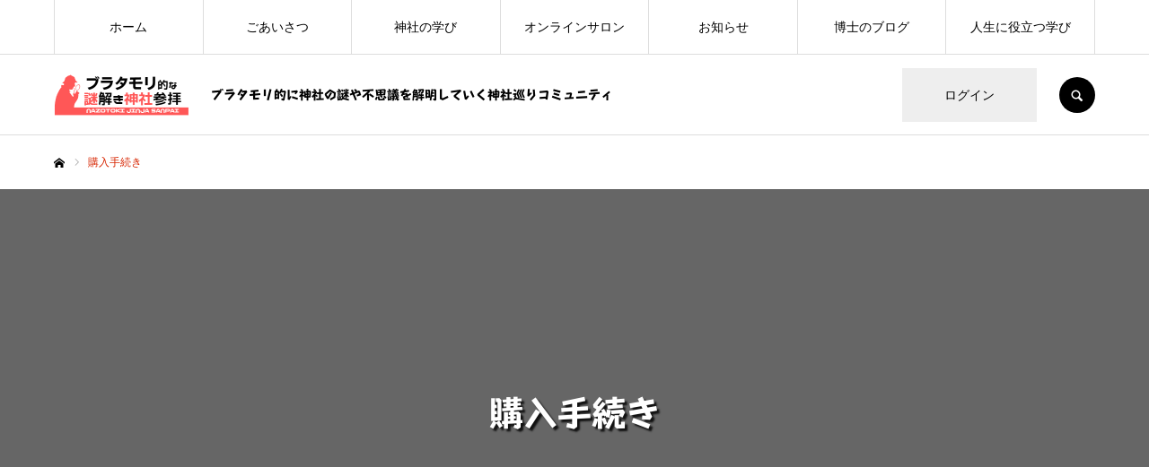

--- FILE ---
content_type: text/html; charset=UTF-8
request_url: https://darkness-jinja-tours.gravestone7788.com/%E8%B3%BC%E5%85%A5%E6%89%8B%E7%B6%9A%E3%81%8D/
body_size: 20191
content:
<!DOCTYPE html>
<html class="pc" dir="ltr" lang="ja" prefix="og: https://ogp.me/ns#">
<head>
<meta charset="UTF-8">
<!--[if IE]><meta http-equiv="X-UA-Compatible" content="IE=edge"><![endif]-->
<meta name="viewport" content="width=device-width">
<meta name="format-detection" content="telephone=no">

<meta name="description" content="ブラタモリ的に神社の謎や不思議を解明していく神社巡りコミュニティ">
<link rel="pingback" href="https://darkness-jinja-tours.gravestone7788.com/xmlrpc.php">
<link rel="shortcut icon" href="https://darkness-jinja-tours.gravestone7788.com/wp-content/uploads/2021/04/fabicon.png">


		<!-- All in One SEO 4.5.3.1 - aioseo.com -->
		<title>購入手続き | ブラタモリ的な謎解き神社参拝</title>
		<meta name="robots" content="max-image-preview:large" />
		<link rel="canonical" href="https://darkness-jinja-tours.gravestone7788.com/%e8%b3%bc%e5%85%a5%e6%89%8b%e7%b6%9a%e3%81%8d/" />
		<meta name="generator" content="All in One SEO (AIOSEO) 4.5.3.1" />
		<meta property="og:locale" content="ja_JP" />
		<meta property="og:site_name" content="ブラタモリ的な謎解き神社参拝 | ブラタモリ的に神社の謎や不思議を解明していく神社巡りコミュニティ" />
		<meta property="og:type" content="article" />
		<meta property="og:title" content="購入手続き | ブラタモリ的な謎解き神社参拝" />
		<meta property="og:url" content="https://darkness-jinja-tours.gravestone7788.com/%e8%b3%bc%e5%85%a5%e6%89%8b%e7%b6%9a%e3%81%8d/" />
		<meta property="article:published_time" content="2022-06-26T12:38:44+00:00" />
		<meta property="article:modified_time" content="2022-06-26T12:38:44+00:00" />
		<meta name="twitter:card" content="summary" />
		<meta name="twitter:title" content="購入手続き | ブラタモリ的な謎解き神社参拝" />
		<script type="application/ld+json" class="aioseo-schema">
			{"@context":"https:\/\/schema.org","@graph":[{"@type":"BreadcrumbList","@id":"https:\/\/darkness-jinja-tours.gravestone7788.com\/%e8%b3%bc%e5%85%a5%e6%89%8b%e7%b6%9a%e3%81%8d\/#breadcrumblist","itemListElement":[{"@type":"ListItem","@id":"https:\/\/darkness-jinja-tours.gravestone7788.com\/#listItem","position":1,"name":"\u5bb6","item":"https:\/\/darkness-jinja-tours.gravestone7788.com\/","nextItem":"https:\/\/darkness-jinja-tours.gravestone7788.com\/%e8%b3%bc%e5%85%a5%e6%89%8b%e7%b6%9a%e3%81%8d\/#listItem"},{"@type":"ListItem","@id":"https:\/\/darkness-jinja-tours.gravestone7788.com\/%e8%b3%bc%e5%85%a5%e6%89%8b%e7%b6%9a%e3%81%8d\/#listItem","position":2,"name":"\u8cfc\u5165\u624b\u7d9a\u304d","previousItem":"https:\/\/darkness-jinja-tours.gravestone7788.com\/#listItem"}]},{"@type":"Organization","@id":"https:\/\/darkness-jinja-tours.gravestone7788.com\/#organization","name":"\u30d6\u30e9\u30bf\u30e2\u30ea\u7684\u306a\u8b0e\u89e3\u304d\u795e\u793e\u53c2\u62dd","url":"https:\/\/darkness-jinja-tours.gravestone7788.com\/"},{"@type":"WebPage","@id":"https:\/\/darkness-jinja-tours.gravestone7788.com\/%e8%b3%bc%e5%85%a5%e6%89%8b%e7%b6%9a%e3%81%8d\/#webpage","url":"https:\/\/darkness-jinja-tours.gravestone7788.com\/%e8%b3%bc%e5%85%a5%e6%89%8b%e7%b6%9a%e3%81%8d\/","name":"\u8cfc\u5165\u624b\u7d9a\u304d | \u30d6\u30e9\u30bf\u30e2\u30ea\u7684\u306a\u8b0e\u89e3\u304d\u795e\u793e\u53c2\u62dd","inLanguage":"ja","isPartOf":{"@id":"https:\/\/darkness-jinja-tours.gravestone7788.com\/#website"},"breadcrumb":{"@id":"https:\/\/darkness-jinja-tours.gravestone7788.com\/%e8%b3%bc%e5%85%a5%e6%89%8b%e7%b6%9a%e3%81%8d\/#breadcrumblist"},"datePublished":"2022-06-26T21:38:44+09:00","dateModified":"2022-06-26T21:38:44+09:00"},{"@type":"WebSite","@id":"https:\/\/darkness-jinja-tours.gravestone7788.com\/#website","url":"https:\/\/darkness-jinja-tours.gravestone7788.com\/","name":"\u30d6\u30e9\u30bf\u30e2\u30ea\u7684\u306a\u8b0e\u89e3\u304d\u795e\u793e\u53c2\u62dd","description":"\u30d6\u30e9\u30bf\u30e2\u30ea\u7684\u306b\u795e\u793e\u306e\u8b0e\u3084\u4e0d\u601d\u8b70\u3092\u89e3\u660e\u3057\u3066\u3044\u304f\u795e\u793e\u5de1\u308a\u30b3\u30df\u30e5\u30cb\u30c6\u30a3","inLanguage":"ja","publisher":{"@id":"https:\/\/darkness-jinja-tours.gravestone7788.com\/#organization"}}]}
		</script>
		<!-- All in One SEO -->

<link rel='dns-prefetch' href='//webfonts.xserver.jp' />
<link rel='dns-prefetch' href='//www.google.com' />
<link rel='dns-prefetch' href='//stats.wp.com' />
<link rel='dns-prefetch' href='//c0.wp.com' />
<link rel='dns-prefetch' href='//widgets.wp.com' />
<link rel='dns-prefetch' href='//s0.wp.com' />
<link rel='dns-prefetch' href='//0.gravatar.com' />
<link rel='dns-prefetch' href='//1.gravatar.com' />
<link rel='dns-prefetch' href='//2.gravatar.com' />
<link rel="alternate" type="application/rss+xml" title="ブラタモリ的な謎解き神社参拝 &raquo; フィード" href="https://darkness-jinja-tours.gravestone7788.com/feed/" />
<link rel="alternate" type="application/rss+xml" title="ブラタモリ的な謎解き神社参拝 &raquo; コメントフィード" href="https://darkness-jinja-tours.gravestone7788.com/comments/feed/" />
<meta name="description" content="" /><script type="text/javascript">
window._wpemojiSettings = {"baseUrl":"https:\/\/s.w.org\/images\/core\/emoji\/14.0.0\/72x72\/","ext":".png","svgUrl":"https:\/\/s.w.org\/images\/core\/emoji\/14.0.0\/svg\/","svgExt":".svg","source":{"concatemoji":"https:\/\/darkness-jinja-tours.gravestone7788.com\/wp-includes\/js\/wp-emoji-release.min.js?ver=6.2.8"}};
/*! This file is auto-generated */
!function(e,a,t){var n,r,o,i=a.createElement("canvas"),p=i.getContext&&i.getContext("2d");function s(e,t){p.clearRect(0,0,i.width,i.height),p.fillText(e,0,0);e=i.toDataURL();return p.clearRect(0,0,i.width,i.height),p.fillText(t,0,0),e===i.toDataURL()}function c(e){var t=a.createElement("script");t.src=e,t.defer=t.type="text/javascript",a.getElementsByTagName("head")[0].appendChild(t)}for(o=Array("flag","emoji"),t.supports={everything:!0,everythingExceptFlag:!0},r=0;r<o.length;r++)t.supports[o[r]]=function(e){if(p&&p.fillText)switch(p.textBaseline="top",p.font="600 32px Arial",e){case"flag":return s("\ud83c\udff3\ufe0f\u200d\u26a7\ufe0f","\ud83c\udff3\ufe0f\u200b\u26a7\ufe0f")?!1:!s("\ud83c\uddfa\ud83c\uddf3","\ud83c\uddfa\u200b\ud83c\uddf3")&&!s("\ud83c\udff4\udb40\udc67\udb40\udc62\udb40\udc65\udb40\udc6e\udb40\udc67\udb40\udc7f","\ud83c\udff4\u200b\udb40\udc67\u200b\udb40\udc62\u200b\udb40\udc65\u200b\udb40\udc6e\u200b\udb40\udc67\u200b\udb40\udc7f");case"emoji":return!s("\ud83e\udef1\ud83c\udffb\u200d\ud83e\udef2\ud83c\udfff","\ud83e\udef1\ud83c\udffb\u200b\ud83e\udef2\ud83c\udfff")}return!1}(o[r]),t.supports.everything=t.supports.everything&&t.supports[o[r]],"flag"!==o[r]&&(t.supports.everythingExceptFlag=t.supports.everythingExceptFlag&&t.supports[o[r]]);t.supports.everythingExceptFlag=t.supports.everythingExceptFlag&&!t.supports.flag,t.DOMReady=!1,t.readyCallback=function(){t.DOMReady=!0},t.supports.everything||(n=function(){t.readyCallback()},a.addEventListener?(a.addEventListener("DOMContentLoaded",n,!1),e.addEventListener("load",n,!1)):(e.attachEvent("onload",n),a.attachEvent("onreadystatechange",function(){"complete"===a.readyState&&t.readyCallback()})),(e=t.source||{}).concatemoji?c(e.concatemoji):e.wpemoji&&e.twemoji&&(c(e.twemoji),c(e.wpemoji)))}(window,document,window._wpemojiSettings);
</script>
<style type="text/css">
img.wp-smiley,
img.emoji {
	display: inline !important;
	border: none !important;
	box-shadow: none !important;
	height: 1em !important;
	width: 1em !important;
	margin: 0 0.07em !important;
	vertical-align: -0.1em !important;
	background: none !important;
	padding: 0 !important;
}
</style>
	<link rel='stylesheet' id='style-css' href='https://darkness-jinja-tours.gravestone7788.com/wp-content/themes/every_tcd075/style.css?ver=2.6' type='text/css' media='all' />
<link rel='stylesheet' id='vkExUnit_common_style-css' href='https://darkness-jinja-tours.gravestone7788.com/wp-content/plugins/vk-all-in-one-expansion-unit/assets/css/vkExUnit_style.css?ver=9.94.1.1' type='text/css' media='all' />
<style id='vkExUnit_common_style-inline-css' type='text/css'>
.veu_promotion-alert__content--text { border: 1px solid rgba(0,0,0,0.125); padding: 0.5em 1em; border-radius: var(--vk-size-radius); margin-bottom: var(--vk-margin-block-bottom); font-size: 0.875rem; } /* Alert Content部分に段落タグを入れた場合に最後の段落の余白を0にする */ .veu_promotion-alert__content--text p:last-of-type{ margin-bottom:0; margin-top: 0; }
:root {--ver_page_top_button_url:url(https://darkness-jinja-tours.gravestone7788.com/wp-content/plugins/vk-all-in-one-expansion-unit/assets/images/to-top-btn-icon.svg);}@font-face {font-weight: normal;font-style: normal;font-family: "vk_sns";src: url("https://darkness-jinja-tours.gravestone7788.com/wp-content/plugins/vk-all-in-one-expansion-unit/inc/sns/icons/fonts/vk_sns.eot?-bq20cj");src: url("https://darkness-jinja-tours.gravestone7788.com/wp-content/plugins/vk-all-in-one-expansion-unit/inc/sns/icons/fonts/vk_sns.eot?#iefix-bq20cj") format("embedded-opentype"),url("https://darkness-jinja-tours.gravestone7788.com/wp-content/plugins/vk-all-in-one-expansion-unit/inc/sns/icons/fonts/vk_sns.woff?-bq20cj") format("woff"),url("https://darkness-jinja-tours.gravestone7788.com/wp-content/plugins/vk-all-in-one-expansion-unit/inc/sns/icons/fonts/vk_sns.ttf?-bq20cj") format("truetype"),url("https://darkness-jinja-tours.gravestone7788.com/wp-content/plugins/vk-all-in-one-expansion-unit/inc/sns/icons/fonts/vk_sns.svg?-bq20cj#vk_sns") format("svg");}
</style>
<link rel='stylesheet' id='wp-block-library-css' href='https://c0.wp.com/c/6.2.8/wp-includes/css/dist/block-library/style.min.css' type='text/css' media='all' />
<style id='wp-block-library-inline-css' type='text/css'>
.has-text-align-justify{text-align:justify;}
</style>
<link rel='stylesheet' id='jetpack-videopress-video-block-view-css' href='https://darkness-jinja-tours.gravestone7788.com/wp-content/plugins/jetpack/jetpack_vendor/automattic/jetpack-videopress/build/block-editor/blocks/video/view.css?minify=false&#038;ver=34ae973733627b74a14e' type='text/css' media='all' />
<link rel='stylesheet' id='mediaelement-css' href='https://c0.wp.com/c/6.2.8/wp-includes/js/mediaelement/mediaelementplayer-legacy.min.css' type='text/css' media='all' />
<link rel='stylesheet' id='wp-mediaelement-css' href='https://c0.wp.com/c/6.2.8/wp-includes/js/mediaelement/wp-mediaelement.min.css' type='text/css' media='all' />
<link rel='stylesheet' id='edd-blocks-css' href='https://darkness-jinja-tours.gravestone7788.com/wp-content/plugins/easy-digital-downloads/includes/blocks/assets/css/edd-blocks.css?ver=3.2.6' type='text/css' media='all' />
<link rel='stylesheet' id='classic-theme-styles-css' href='https://c0.wp.com/c/6.2.8/wp-includes/css/classic-themes.min.css' type='text/css' media='all' />
<style id='global-styles-inline-css' type='text/css'>
body{--wp--preset--color--black: #000000;--wp--preset--color--cyan-bluish-gray: #abb8c3;--wp--preset--color--white: #ffffff;--wp--preset--color--pale-pink: #f78da7;--wp--preset--color--vivid-red: #cf2e2e;--wp--preset--color--luminous-vivid-orange: #ff6900;--wp--preset--color--luminous-vivid-amber: #fcb900;--wp--preset--color--light-green-cyan: #7bdcb5;--wp--preset--color--vivid-green-cyan: #00d084;--wp--preset--color--pale-cyan-blue: #8ed1fc;--wp--preset--color--vivid-cyan-blue: #0693e3;--wp--preset--color--vivid-purple: #9b51e0;--wp--preset--gradient--vivid-cyan-blue-to-vivid-purple: linear-gradient(135deg,rgba(6,147,227,1) 0%,rgb(155,81,224) 100%);--wp--preset--gradient--light-green-cyan-to-vivid-green-cyan: linear-gradient(135deg,rgb(122,220,180) 0%,rgb(0,208,130) 100%);--wp--preset--gradient--luminous-vivid-amber-to-luminous-vivid-orange: linear-gradient(135deg,rgba(252,185,0,1) 0%,rgba(255,105,0,1) 100%);--wp--preset--gradient--luminous-vivid-orange-to-vivid-red: linear-gradient(135deg,rgba(255,105,0,1) 0%,rgb(207,46,46) 100%);--wp--preset--gradient--very-light-gray-to-cyan-bluish-gray: linear-gradient(135deg,rgb(238,238,238) 0%,rgb(169,184,195) 100%);--wp--preset--gradient--cool-to-warm-spectrum: linear-gradient(135deg,rgb(74,234,220) 0%,rgb(151,120,209) 20%,rgb(207,42,186) 40%,rgb(238,44,130) 60%,rgb(251,105,98) 80%,rgb(254,248,76) 100%);--wp--preset--gradient--blush-light-purple: linear-gradient(135deg,rgb(255,206,236) 0%,rgb(152,150,240) 100%);--wp--preset--gradient--blush-bordeaux: linear-gradient(135deg,rgb(254,205,165) 0%,rgb(254,45,45) 50%,rgb(107,0,62) 100%);--wp--preset--gradient--luminous-dusk: linear-gradient(135deg,rgb(255,203,112) 0%,rgb(199,81,192) 50%,rgb(65,88,208) 100%);--wp--preset--gradient--pale-ocean: linear-gradient(135deg,rgb(255,245,203) 0%,rgb(182,227,212) 50%,rgb(51,167,181) 100%);--wp--preset--gradient--electric-grass: linear-gradient(135deg,rgb(202,248,128) 0%,rgb(113,206,126) 100%);--wp--preset--gradient--midnight: linear-gradient(135deg,rgb(2,3,129) 0%,rgb(40,116,252) 100%);--wp--preset--duotone--dark-grayscale: url('#wp-duotone-dark-grayscale');--wp--preset--duotone--grayscale: url('#wp-duotone-grayscale');--wp--preset--duotone--purple-yellow: url('#wp-duotone-purple-yellow');--wp--preset--duotone--blue-red: url('#wp-duotone-blue-red');--wp--preset--duotone--midnight: url('#wp-duotone-midnight');--wp--preset--duotone--magenta-yellow: url('#wp-duotone-magenta-yellow');--wp--preset--duotone--purple-green: url('#wp-duotone-purple-green');--wp--preset--duotone--blue-orange: url('#wp-duotone-blue-orange');--wp--preset--font-size--small: 13px;--wp--preset--font-size--medium: 20px;--wp--preset--font-size--large: 36px;--wp--preset--font-size--x-large: 42px;--wp--preset--spacing--20: 0.44rem;--wp--preset--spacing--30: 0.67rem;--wp--preset--spacing--40: 1rem;--wp--preset--spacing--50: 1.5rem;--wp--preset--spacing--60: 2.25rem;--wp--preset--spacing--70: 3.38rem;--wp--preset--spacing--80: 5.06rem;--wp--preset--shadow--natural: 6px 6px 9px rgba(0, 0, 0, 0.2);--wp--preset--shadow--deep: 12px 12px 50px rgba(0, 0, 0, 0.4);--wp--preset--shadow--sharp: 6px 6px 0px rgba(0, 0, 0, 0.2);--wp--preset--shadow--outlined: 6px 6px 0px -3px rgba(255, 255, 255, 1), 6px 6px rgba(0, 0, 0, 1);--wp--preset--shadow--crisp: 6px 6px 0px rgba(0, 0, 0, 1);}:where(.is-layout-flex){gap: 0.5em;}body .is-layout-flow > .alignleft{float: left;margin-inline-start: 0;margin-inline-end: 2em;}body .is-layout-flow > .alignright{float: right;margin-inline-start: 2em;margin-inline-end: 0;}body .is-layout-flow > .aligncenter{margin-left: auto !important;margin-right: auto !important;}body .is-layout-constrained > .alignleft{float: left;margin-inline-start: 0;margin-inline-end: 2em;}body .is-layout-constrained > .alignright{float: right;margin-inline-start: 2em;margin-inline-end: 0;}body .is-layout-constrained > .aligncenter{margin-left: auto !important;margin-right: auto !important;}body .is-layout-constrained > :where(:not(.alignleft):not(.alignright):not(.alignfull)){max-width: var(--wp--style--global--content-size);margin-left: auto !important;margin-right: auto !important;}body .is-layout-constrained > .alignwide{max-width: var(--wp--style--global--wide-size);}body .is-layout-flex{display: flex;}body .is-layout-flex{flex-wrap: wrap;align-items: center;}body .is-layout-flex > *{margin: 0;}:where(.wp-block-columns.is-layout-flex){gap: 2em;}.has-black-color{color: var(--wp--preset--color--black) !important;}.has-cyan-bluish-gray-color{color: var(--wp--preset--color--cyan-bluish-gray) !important;}.has-white-color{color: var(--wp--preset--color--white) !important;}.has-pale-pink-color{color: var(--wp--preset--color--pale-pink) !important;}.has-vivid-red-color{color: var(--wp--preset--color--vivid-red) !important;}.has-luminous-vivid-orange-color{color: var(--wp--preset--color--luminous-vivid-orange) !important;}.has-luminous-vivid-amber-color{color: var(--wp--preset--color--luminous-vivid-amber) !important;}.has-light-green-cyan-color{color: var(--wp--preset--color--light-green-cyan) !important;}.has-vivid-green-cyan-color{color: var(--wp--preset--color--vivid-green-cyan) !important;}.has-pale-cyan-blue-color{color: var(--wp--preset--color--pale-cyan-blue) !important;}.has-vivid-cyan-blue-color{color: var(--wp--preset--color--vivid-cyan-blue) !important;}.has-vivid-purple-color{color: var(--wp--preset--color--vivid-purple) !important;}.has-black-background-color{background-color: var(--wp--preset--color--black) !important;}.has-cyan-bluish-gray-background-color{background-color: var(--wp--preset--color--cyan-bluish-gray) !important;}.has-white-background-color{background-color: var(--wp--preset--color--white) !important;}.has-pale-pink-background-color{background-color: var(--wp--preset--color--pale-pink) !important;}.has-vivid-red-background-color{background-color: var(--wp--preset--color--vivid-red) !important;}.has-luminous-vivid-orange-background-color{background-color: var(--wp--preset--color--luminous-vivid-orange) !important;}.has-luminous-vivid-amber-background-color{background-color: var(--wp--preset--color--luminous-vivid-amber) !important;}.has-light-green-cyan-background-color{background-color: var(--wp--preset--color--light-green-cyan) !important;}.has-vivid-green-cyan-background-color{background-color: var(--wp--preset--color--vivid-green-cyan) !important;}.has-pale-cyan-blue-background-color{background-color: var(--wp--preset--color--pale-cyan-blue) !important;}.has-vivid-cyan-blue-background-color{background-color: var(--wp--preset--color--vivid-cyan-blue) !important;}.has-vivid-purple-background-color{background-color: var(--wp--preset--color--vivid-purple) !important;}.has-black-border-color{border-color: var(--wp--preset--color--black) !important;}.has-cyan-bluish-gray-border-color{border-color: var(--wp--preset--color--cyan-bluish-gray) !important;}.has-white-border-color{border-color: var(--wp--preset--color--white) !important;}.has-pale-pink-border-color{border-color: var(--wp--preset--color--pale-pink) !important;}.has-vivid-red-border-color{border-color: var(--wp--preset--color--vivid-red) !important;}.has-luminous-vivid-orange-border-color{border-color: var(--wp--preset--color--luminous-vivid-orange) !important;}.has-luminous-vivid-amber-border-color{border-color: var(--wp--preset--color--luminous-vivid-amber) !important;}.has-light-green-cyan-border-color{border-color: var(--wp--preset--color--light-green-cyan) !important;}.has-vivid-green-cyan-border-color{border-color: var(--wp--preset--color--vivid-green-cyan) !important;}.has-pale-cyan-blue-border-color{border-color: var(--wp--preset--color--pale-cyan-blue) !important;}.has-vivid-cyan-blue-border-color{border-color: var(--wp--preset--color--vivid-cyan-blue) !important;}.has-vivid-purple-border-color{border-color: var(--wp--preset--color--vivid-purple) !important;}.has-vivid-cyan-blue-to-vivid-purple-gradient-background{background: var(--wp--preset--gradient--vivid-cyan-blue-to-vivid-purple) !important;}.has-light-green-cyan-to-vivid-green-cyan-gradient-background{background: var(--wp--preset--gradient--light-green-cyan-to-vivid-green-cyan) !important;}.has-luminous-vivid-amber-to-luminous-vivid-orange-gradient-background{background: var(--wp--preset--gradient--luminous-vivid-amber-to-luminous-vivid-orange) !important;}.has-luminous-vivid-orange-to-vivid-red-gradient-background{background: var(--wp--preset--gradient--luminous-vivid-orange-to-vivid-red) !important;}.has-very-light-gray-to-cyan-bluish-gray-gradient-background{background: var(--wp--preset--gradient--very-light-gray-to-cyan-bluish-gray) !important;}.has-cool-to-warm-spectrum-gradient-background{background: var(--wp--preset--gradient--cool-to-warm-spectrum) !important;}.has-blush-light-purple-gradient-background{background: var(--wp--preset--gradient--blush-light-purple) !important;}.has-blush-bordeaux-gradient-background{background: var(--wp--preset--gradient--blush-bordeaux) !important;}.has-luminous-dusk-gradient-background{background: var(--wp--preset--gradient--luminous-dusk) !important;}.has-pale-ocean-gradient-background{background: var(--wp--preset--gradient--pale-ocean) !important;}.has-electric-grass-gradient-background{background: var(--wp--preset--gradient--electric-grass) !important;}.has-midnight-gradient-background{background: var(--wp--preset--gradient--midnight) !important;}.has-small-font-size{font-size: var(--wp--preset--font-size--small) !important;}.has-medium-font-size{font-size: var(--wp--preset--font-size--medium) !important;}.has-large-font-size{font-size: var(--wp--preset--font-size--large) !important;}.has-x-large-font-size{font-size: var(--wp--preset--font-size--x-large) !important;}
.wp-block-navigation a:where(:not(.wp-element-button)){color: inherit;}
:where(.wp-block-columns.is-layout-flex){gap: 2em;}
.wp-block-pullquote{font-size: 1.5em;line-height: 1.6;}
</style>
<link rel='stylesheet' id='contact-form-7-css' href='https://darkness-jinja-tours.gravestone7788.com/wp-content/plugins/contact-form-7/includes/css/styles.css?ver=5.8.5' type='text/css' media='all' />
<link rel='stylesheet' id='contact-form-7-confirm-css' href='https://darkness-jinja-tours.gravestone7788.com/wp-content/plugins/contact-form-7-add-confirm/includes/css/styles.css?ver=5.1' type='text/css' media='all' />
<link rel='stylesheet' id='wpdm-font-awesome-css' href='https://darkness-jinja-tours.gravestone7788.com/wp-content/plugins/download-manager/assets/fontawesome/css/all.min.css?ver=6.2.8' type='text/css' media='all' />
<link rel='stylesheet' id='wpdm-frontend-css-css' href='https://darkness-jinja-tours.gravestone7788.com/wp-content/plugins/download-manager/assets/bootstrap/css/bootstrap.min.css?ver=6.2.8' type='text/css' media='all' />
<link rel='stylesheet' id='wpdm-front-css' href='https://darkness-jinja-tours.gravestone7788.com/wp-content/plugins/download-manager/assets/css/front.css?ver=6.2.8' type='text/css' media='all' />
<link rel='stylesheet' id='veu-cta-css' href='https://darkness-jinja-tours.gravestone7788.com/wp-content/plugins/vk-all-in-one-expansion-unit/inc/call-to-action/package/assets/css/style.css?ver=9.94.1.1' type='text/css' media='all' />
<link rel='stylesheet' id='edd-styles-css' href='https://darkness-jinja-tours.gravestone7788.com/wp-content/plugins/easy-digital-downloads/assets/css/edd.min.css?ver=3.2.6' type='text/css' media='all' />
<link rel='stylesheet' id='fancybox-css' href='https://darkness-jinja-tours.gravestone7788.com/wp-content/plugins/easy-fancybox/fancybox/1.5.4/jquery.fancybox.min.css?ver=6.2.8' type='text/css' media='screen' />
<link rel='stylesheet' id='social-logos-css' href='https://c0.wp.com/p/jetpack/12.3.1/_inc/social-logos/social-logos.min.css' type='text/css' media='all' />
<link rel='stylesheet' id='jetpack_css-css' href='https://c0.wp.com/p/jetpack/12.3.1/css/jetpack.css' type='text/css' media='all' />
<script type='text/javascript' src='https://c0.wp.com/c/6.2.8/wp-includes/js/jquery/jquery.min.js' id='jquery-core-js'></script>
<script type='text/javascript' src='https://c0.wp.com/c/6.2.8/wp-includes/js/jquery/jquery-migrate.min.js' id='jquery-migrate-js'></script>
<script type='text/javascript' src='//webfonts.xserver.jp/js/xserverv3.js?fadein=0&#038;ver=2.0.5' id='typesquare_std-js'></script>
<script type='text/javascript' src='https://darkness-jinja-tours.gravestone7788.com/wp-content/plugins/download-manager/assets/bootstrap/js/popper.min.js?ver=6.2.8' id='wpdm-poper-js'></script>
<script type='text/javascript' src='https://darkness-jinja-tours.gravestone7788.com/wp-content/plugins/download-manager/assets/bootstrap/js/bootstrap.min.js?ver=6.2.8' id='wpdm-frontend-js-js'></script>
<script type='text/javascript' id='wpdm-frontjs-js-extra'>
/* <![CDATA[ */
var wpdm_url = {"home":"https:\/\/darkness-jinja-tours.gravestone7788.com\/","site":"https:\/\/darkness-jinja-tours.gravestone7788.com\/","ajax":"https:\/\/darkness-jinja-tours.gravestone7788.com\/wp-admin\/admin-ajax.php"};
var wpdm_js = {"spinner":"<i class=\"fas fa-sun fa-spin\"><\/i>","client_id":"49c69ee764ffa6ae9abdabb39167792d"};
var wpdm_strings = {"pass_var":"Password Verified!","pass_var_q":"Please click following button to start download.","start_dl":"Start Download"};
/* ]]> */
</script>
<script type='text/javascript' src='https://darkness-jinja-tours.gravestone7788.com/wp-content/plugins/download-manager/assets/js/front.js?ver=3.2.83' id='wpdm-frontjs-js'></script>
<link rel="https://api.w.org/" href="https://darkness-jinja-tours.gravestone7788.com/wp-json/" /><link rel="alternate" type="application/json" href="https://darkness-jinja-tours.gravestone7788.com/wp-json/wp/v2/pages/894" /><link rel='shortlink' href='https://darkness-jinja-tours.gravestone7788.com/?p=894' />
<link rel="alternate" type="application/json+oembed" href="https://darkness-jinja-tours.gravestone7788.com/wp-json/oembed/1.0/embed?url=https%3A%2F%2Fdarkness-jinja-tours.gravestone7788.com%2F%25e8%25b3%25bc%25e5%2585%25a5%25e6%2589%258b%25e7%25b6%259a%25e3%2581%258d%2F" />
<link rel="alternate" type="text/xml+oembed" href="https://darkness-jinja-tours.gravestone7788.com/wp-json/oembed/1.0/embed?url=https%3A%2F%2Fdarkness-jinja-tours.gravestone7788.com%2F%25e8%25b3%25bc%25e5%2585%25a5%25e6%2589%258b%25e7%25b6%259a%25e3%2581%258d%2F&#038;format=xml" />
<meta name="generator" content="Site Kit by Google 1.116.0" /><style type='text/css'>
h1,h2,h3,h1:lang(ja),h2:lang(ja),h3:lang(ja),.entry-title:lang(ja){ font-family: "竹 B";}h4,h5,h6,h4:lang(ja),h5:lang(ja),h6:lang(ja),div.entry-meta span:lang(ja),footer.entry-footer span:lang(ja){ font-family: "フォーク M";}.hentry,.entry-content p,.post-inner.entry-content p,#comments div:lang(ja){ font-family: "新丸ゴ R";}strong,b,#comments .comment-author .fn:lang(ja){ font-family: "じゅん 501";}</style>
	<style>img#wpstats{display:none}</style>
		<meta name="edd-chosen-gateway" content="manual"/>
<meta name="robots" content="noindex,nofollow" />
<meta name="generator" content="Easy Digital Downloads v3.2.6" />

<link rel="stylesheet" href="https://darkness-jinja-tours.gravestone7788.com/wp-content/themes/every_tcd075/css/design-plus.css?ver=2.6">
<link rel="stylesheet" href="https://darkness-jinja-tours.gravestone7788.com/wp-content/themes/every_tcd075/css/sns-botton.css?ver=2.6">
<link rel="stylesheet" media="screen and (max-width:1210px)" href="https://darkness-jinja-tours.gravestone7788.com/wp-content/themes/every_tcd075/css/responsive.css?ver=2.6">
<link rel="stylesheet" media="screen and (max-width:1210px)" href="https://darkness-jinja-tours.gravestone7788.com/wp-content/themes/every_tcd075/css/footer-bar.css?ver=2.6">

<script src="https://darkness-jinja-tours.gravestone7788.com/wp-content/themes/every_tcd075/js/jquery.easing.1.4.js?ver=2.6"></script>
<script src="https://darkness-jinja-tours.gravestone7788.com/wp-content/themes/every_tcd075/js/jscript.js?ver=2.6"></script>
<script src="https://darkness-jinja-tours.gravestone7788.com/wp-content/themes/every_tcd075/js/comment.js?ver=2.6"></script>

<link rel="stylesheet" href="https://darkness-jinja-tours.gravestone7788.com/wp-content/themes/every_tcd075/js/simplebar.css?ver=2.6">
<script src="https://darkness-jinja-tours.gravestone7788.com/wp-content/themes/every_tcd075/js/simplebar.min.js?ver=2.6"></script>


<script src="https://darkness-jinja-tours.gravestone7788.com/wp-content/themes/every_tcd075/js/header_fix.js?ver=2.6"></script>
<script src="https://darkness-jinja-tours.gravestone7788.com/wp-content/themes/every_tcd075/js/header_fix_mobile.js?ver=2.6"></script>

<style type="text/css">

body, input, textarea { font-family: "Hiragino Sans", "ヒラギノ角ゴ ProN", "Hiragino Kaku Gothic ProN", "游ゴシック", YuGothic, "メイリオ", Meiryo, sans-serif; }

.rich_font, .p-vertical { font-family: "Times New Roman" , "游明朝" , "Yu Mincho" , "游明朝体" , "YuMincho" , "ヒラギノ明朝 Pro W3" , "Hiragino Mincho Pro" , "HiraMinProN-W3" , "HGS明朝E" , "ＭＳ Ｐ明朝" , "MS PMincho" , serif; font-weight:500; }

.rich_font_type1 { font-family: Arial, "Hiragino Kaku Gothic ProN", "ヒラギノ角ゴ ProN W3", "メイリオ", Meiryo, sans-serif; }
.rich_font_type2 { font-family: "Hiragino Sans", "ヒラギノ角ゴ ProN", "Hiragino Kaku Gothic ProN", "游ゴシック", YuGothic, "メイリオ", Meiryo, sans-serif; font-weight:500; }
.rich_font_type3 { font-family: "Times New Roman" , "游明朝" , "Yu Mincho" , "游明朝体" , "YuMincho" , "ヒラギノ明朝 Pro W3" , "Hiragino Mincho Pro" , "HiraMinProN-W3" , "HGS明朝E" , "ＭＳ Ｐ明朝" , "MS PMincho" , serif; font-weight:500; }


#global_menu > ul > li > a { color:#000000; }
#global_menu > ul > li > a:after { background:#ff7f00; }
#global_menu ul ul a { color:#FFFFFF; background:#ff7f00; }
#global_menu ul ul a:hover { background:#fbc525; }
#global_menu ul ul li.menu-item-has-children > a:before { color:#FFFFFF; }
#drawer_menu { background:#222222; }
#mobile_menu a { color:#ffffff; background:#222222; border-bottom:1px solid #444444; }
#mobile_menu li li a { color:#ffffff; background:#333333; }
#mobile_menu a:hover, #drawer_menu .close_button:hover, #mobile_menu .child_menu_button:hover { color:#ffffff; background:#ff7f00; }
#mobile_menu li li a:hover { color:#ffffff; }
.megamenu_recipe_category_list .headline { color:#ff7f00; font-size:18px; }
.megamenu_recipe_category_list .headline a { color:#ff7f00; }
.megamenu_blog_list .menu_area a:hover, .megamenu_blog_list .menu_area li.active a, .megamenu_blog_list .post_list { background:#e8e8e8; }
#header_search { background:rgba(0,0,0,0.7); }
#header_login, #header_logout { color:#000000; background:#eeeeee; }
#header_login:hover, #header_logout:hover { color:#ffffff; background:#ff7f00; }
#header_register { color:#ffffff; background:#ff7f00; }
#header_register:hover { color:#ffffff; background:#fbc525; }
.footer_headline { color:#ff8000; }
.footer_menu ul li a { color:#ffffff; }
#footer_menu, #footer_category_menu, #footer_widget { border-color:rgba(255,255,255,0.3); }

#recipe_post_list_widget-3 .widget_headline { color:#000000; background:#ffffff; border-color:#dddddd; }
#recipe_post_list_widget-3 .widget_headline:before { background:#000000; font-family:'headline_icon'; content:'\e90a'; font-size:37px; line-height:65px; }
@media screen and (max-width:650px) {
  #recipe_post_list_widget-3 .widget_headline:before { font-size:32px; line-height:52px !important; }
}
#recipe_post_list_widget-3 .widget_headline:after { border-color:#000000 transparent transparent transparent; }


.cat_id_179 { background:#ff7f00; }
.cat_id_179:hover { background:#fbc525; }
.cat_id_136 { background:#ff7f00; }
.cat_id_136:hover { background:#fbc525; }
.premium_icon { background:#bcab4a !important; }
.premium_icon:before { content:'\e911'; }
.index_blog .premium_icon, #post_list .premium_post .premium_icon, #related_post .premium_icon { background:#bcab4a !important; }
.index_blog .premium_icon:before, #post_list .premium_post .premium_icon:before, #related_post .premium_icon:before { content:'\e911'; }
#wide_page_header .catch { font-size:38px; }
#wide_page_header .desc { font-size:18px; }
@media screen and (max-width:650px) {
  #wide_page_header .catch { font-size:20px; }
  #wide_page_header .desc { font-size:13px; }
}

.author_profile a.avatar img, .animate_image img, .animate_background .image, #recipe_archive .blur_image {
  width:100%; height:auto;
  -webkit-transition: transform  0.75s ease;
  transition: transform  0.75s ease;
}
.author_profile a.avatar:hover img, .animate_image:hover img, .animate_background:hover .image, #recipe_archive a:hover .blur_image {
  -webkit-transform: scale(1.2);
  transform: scale(1.2);
}




a { color:#000; }

a:hover, #header_logo a, #footer_logo a, #header_user_name .user_name, #comment_headline, .tcd_category_list a:hover, .tcd_category_list .child_menu_button:hover, .register_form_wrap .privacy_policy a, #my_account_edit #delete_account:hover, .widget_tab_post_list a:hover .date, #post_title_area .post_meta a:hover, #news_list a:hover .date,
  .recipe_list .title_area .title a:hover, .recipe_list .link:hover .title, .recipe_list .link:hover .post_meta, #post_list a:hover .title, #post_list a:hover .post_meta li, #recipe_archive a:hover .desc, .cf_data_list li a:hover, #footer_social_link li a:hover:before, #recipe_title_area .meta li a:hover, #recipe_image_slider .slick-arrow:hover:after, .recipe_slider_widget .slick-arrow:hover:before,
    #footer a:hover, .cardlink_title a:hover, #related_post .item a:hover, .comment a:hover, .comment_form_wrapper a:hover, #bread_crumb, #bread_crumb .last, #bread_crumb a:hover, #bread_crumb li.home a:hover:after, .author_profile a:hover, .author_profile .author_link li a:hover:before, #post_meta_bottom a:hover, .recipe_list .title_area .post_meta a:hover,
      #author_page_header .author_link li a:hover:before, #ranking_list_tab li.active a, .ranking_list a:hover .title, #author_list a:hover .title span, #searchform .submit_button:hover:before, .styled_post_list1 a:hover .title_area, .styled_post_list1 a:hover .date, .p-dropdown__title:hover:after, .p-dropdown__list li a:hover,
        #index_recipe_slider a:hover .title, #index_recipe_slider a:hover .post_meta, #index_recipe_slider .owl-nav button:hover span:after, .recipe_slider_widget .slick-arrow:hover:after, #about_faq_list dt:hover,#about_faq_list dt.active, #about_faq_list dt:hover:after,
          #menu_button:hover:before, .mobile #header_login:hover, .mobile #header_logout:hover, .mobile #header_search_button:hover:before, .styled_post_list1 .rank,
               #next_prev_post a:hover:before, #next_prev_post a:hover, .form_wrap .headline, #my_account_header .name, #index_recipe_slider .title a:hover
  { color: #d72500; }

.pc #header_search_button:hover, #index_slider .search_button:hover input, #return_top a, #comment_tab li a:hover, #comment_tab li.active a, #comment_header #comment_closed p, #submit_comment:hover, #cancel_comment_reply a:hover,
  #recipe_image_slider .slick-dots button:hover::before, #recipe_image_slider .slick-dots .slick-active button::before, .form_wrap .submit input, .login_form_wrap #create_account, .register_form_wrap .register_form_header, .recipe_list2 .delete:hover,
    #wp-calendar #prev a:hover, #wp-calendar #next a:hover, #wp-calendar td a:hover, #p_readmore .button, .page_navi span.current, .page_navi a:hover, #post_pagination p, #post_pagination a:hover, .c-pw__btn:hover, #post_pagination a:hover
  { background-color: #d72500; }

.form_wrap .input_field:focus, #guest_info input:focus, #comment_textarea textarea:focus, .c-pw__box-input:focus, .page_navi span.current, .page_navi a:hover, #post_pagination p, #post_pagination a:hover
  { border-color: #d72500; }

#comment_tab li.active a:after, #comment_header #comment_closed p:after
  { border-color:#d72500 transparent transparent transparent; }

.modal_wrap .close_modal_button:hover:before
  { color: #d72500 !important; }

#header_logo a:hover, #footer_logo a:hover, .register_form_wrap .privacy_policy a:hover, .megamenu_recipe_category_list .headline a:hover
  { color: #d65c44; }
#return_top a:hover, .form_wrap .submit input:hover, .login_form_wrap #create_account:hover, #p_readmore .button:hover
  { background-color: #d65c44; }
.post_content a, .custom-html-widget a { color: #1e73be; }
.post_content a:hover, .custom-html-widget a:hover { color:#aab5bf; }

#post_image, #return_top {display:none;}
#wide_page_header_inner { color:#FFF; text-shadow: 3px 3px 2px #111; }

</style>


<!-- [ VK All in One Expansion Unit OGP ] -->
<meta property="og:site_name" content="ブラタモリ的な謎解き神社参拝" />
<meta property="og:url" content="https://darkness-jinja-tours.gravestone7788.com/%e8%b3%bc%e5%85%a5%e6%89%8b%e7%b6%9a%e3%81%8d/" />
<meta property="og:title" content="購入手続き | ブラタモリ的な謎解き神社参拝" />
<meta property="og:description" content="" />
<meta property="og:type" content="article" />
<!-- [ / VK All in One Expansion Unit OGP ] -->
<!-- [ VK All in One Expansion Unit twitter card ] -->
<meta name="twitter:card" content="summary_large_image">
<meta name="twitter:description" content="">
<meta name="twitter:title" content="購入手続き | ブラタモリ的な謎解き神社参拝">
<meta name="twitter:url" content="https://darkness-jinja-tours.gravestone7788.com/%e8%b3%bc%e5%85%a5%e6%89%8b%e7%b6%9a%e3%81%8d/">
	<meta name="twitter:domain" content="darkness-jinja-tours.gravestone7788.com">
	<!-- [ / VK All in One Expansion Unit twitter card ] -->
			<style type="text/css" id="wp-custom-css">
			.page-id-1323 .header{
   display: none;
}

.page-id-1323 .footer{
   display: none;
}		</style>
		<meta name="generator" content="WordPress Download Manager 3.2.83" />
<script src="https://webfont.fontplus.jp/accessor/script/fontplus.js?Ahj9~4DoLVk%3D&box=Dm5vJkT9Uc0%3D&aa=1&ab=2"></script>
                <style>
        /* WPDM Link Template Styles */        </style>
                <style>

            :root {
                --color-primary: #4a8eff;
                --color-primary-rgb: 74, 142, 255;
                --color-primary-hover: #4a8eff;
                --color-primary-active: #4a8eff;
                --color-secondary: #4a8eff;
                --color-secondary-rgb: 74, 142, 255;
                --color-secondary-hover: #4a8eff;
                --color-secondary-active: #4a8eff;
                --color-success: #18ce0f;
                --color-success-rgb: 24, 206, 15;
                --color-success-hover: #4a8eff;
                --color-success-active: #4a8eff;
                --color-info: #2CA8FF;
                --color-info-rgb: 44, 168, 255;
                --color-info-hover: #2CA8FF;
                --color-info-active: #2CA8FF;
                --color-warning: #f29e0f;
                --color-warning-rgb: 242, 158, 15;
                --color-warning-hover: orange;
                --color-warning-active: orange;
                --color-danger: #ff5062;
                --color-danger-rgb: 255, 80, 98;
                --color-danger-hover: #ff5062;
                --color-danger-active: #ff5062;
                --color-green: #30b570;
                --color-blue: #0073ff;
                --color-purple: #8557D3;
                --color-red: #ff5062;
                --color-muted: rgba(69, 89, 122, 0.6);
                --wpdm-font: "Rubik", -apple-system, BlinkMacSystemFont, "Segoe UI", Roboto, Helvetica, Arial, sans-serif, "Apple Color Emoji", "Segoe UI Emoji", "Segoe UI Symbol";
            }

            .wpdm-download-link.btn.btn-primary {
                border-radius: 4px;
            }


        </style>
        </head>
<body id="body" class="page-template-default page page-id-894 page-parent post-name-%e8%b3%bc%e5%85%a5%e6%89%8b%e7%b6%9a%e3%81%8d post-type-page edd-checkout edd-page edd-js-none logout use_header_fix header_fix_type2 use_mobile_header_fix guest">


<div id="container">

 <header id="header">

  <div id="header_inner">

   <div id="header_logo">
    
<h2 class="logo">
 <a href="https://darkness-jinja-tours.gravestone7788.com/" title="ブラタモリ的な謎解き神社参拝">
    <img class="pc_logo_image type1 tcd-lazy" src="" alt="ブラタモリ的な謎解き神社参拝" title="ブラタモリ的な謎解き神社参拝" width="150" height="50" data-src="https://darkness-jinja-tours.gravestone7788.com/wp-content/uploads/2022/11/497cc94334d17652d50cc2c77fb9c3a5.png?1768678405">
      <img class="mobile_logo_image tcd-lazy" src="" alt="ブラタモリ的な謎解き神社参拝" title="ブラタモリ的な謎解き神社参拝" width="150" height="50" data-src="https://darkness-jinja-tours.gravestone7788.com/wp-content/uploads/2022/11/497cc94334d17652d50cc2c77fb9c3a5.png?1768678405">
   </a>
</h2>

        <h3 class="desc">ブラタモリ的に神社の謎や不思議を解明していく神社巡りコミュニティ</h3>
       </div>

      <div id="header_button_area" class="clearfix">
        <a id="header_login" href="https://darkness-jinja-tours.gravestone7788.com/member/login/">ログイン</a>            <a id="header_search_button" href="#">SEARCH</a>   </div>
   
  </div>

    <a href="#" id="menu_button"><span>メニュー</span></a>
  <nav id="global_menu">
   <ul id="menu-header" class="menu"><li id="menu-item-13" class="menu-item menu-item-type-custom menu-item-object-custom menu-item-home menu-item-13"><a href="http://darkness-jinja-tours.gravestone7788.com">ホーム</a></li>
<li id="menu-item-572" class="menu-item menu-item-type-post_type menu-item-object-page menu-item-has-children menu-item-572"><a href="https://darkness-jinja-tours.gravestone7788.com/profile/">ごあいさつ</a>
<ul class="sub-menu">
	<li id="menu-item-19" class="menu-item menu-item-type-post_type menu-item-object-page menu-item-19"><a href="https://darkness-jinja-tours.gravestone7788.com/profile/">ごあいさつ</a></li>
	<li id="menu-item-567" class="menu-item menu-item-type-post_type menu-item-object-page menu-item-567"><a href="https://darkness-jinja-tours.gravestone7788.com/onlinetours/">ブラタモリ的な謎解き神社参拝とは？</a></li>
	<li id="menu-item-573" class="menu-item menu-item-type-post_type menu-item-object-page menu-item-573"><a href="https://darkness-jinja-tours.gravestone7788.com/what-is-a-jinja/">怨霊大博士が語る神とは？神社とは？</a></li>
	<li id="menu-item-1181" class="menu-item menu-item-type-post_type menu-item-object-page menu-item-1181"><a href="https://darkness-jinja-tours.gravestone7788.com/profile/what-is-a-true-jinja-visit/">本当の神社参拝とは</a></li>
</ul>
</li>
<li id="menu-item-630" class="menu-item menu-item-type-taxonomy menu-item-object-recipe_category menu-item-has-children menu-item-630"><a href="https://darkness-jinja-tours.gravestone7788.com/jinjacontent_category/ijnja-learning/">神社の学び</a>
<ul class="sub-menu">
	<li id="menu-item-1216" class="menu-item menu-item-type-taxonomy menu-item-object-recipe_category menu-item-1216"><a href="https://darkness-jinja-tours.gravestone7788.com/jinjacontent_category/jinja-tokubetu/">神社参拝特別動画</a></li>
	<li id="menu-item-663" class="menu-item menu-item-type-taxonomy menu-item-object-recipe_category menu-item-663"><a href="https://darkness-jinja-tours.gravestone7788.com/jinjacontent_category/nazotoki/">神社の謎解き編</a></li>
	<li id="menu-item-662" class="menu-item menu-item-type-taxonomy menu-item-object-recipe_category menu-item-662"><a href="https://darkness-jinja-tours.gravestone7788.com/jinjacontent_category/jinnja-meguri/">オンライン神社巡り</a></li>
</ul>
</li>
<li id="menu-item-1146" class="menu-item menu-item-type-post_type menu-item-object-page menu-item-1146"><a href="https://darkness-jinja-tours.gravestone7788.com/online-salon/">オンラインサロン</a></li>
<li id="menu-item-1046" class="menu-item menu-item-type-post_type_archive menu-item-object-news menu-item-1046"><a href="https://darkness-jinja-tours.gravestone7788.com/news/">お知らせ</a></li>
<li id="menu-item-35" class="menu-item menu-item-type-taxonomy menu-item-object-category menu-item-35"><a href="https://darkness-jinja-tours.gravestone7788.com/category/%e5%8d%9a%e5%a3%ab%e3%81%ae%e3%83%96%e3%83%ad%e3%82%b0/" class="megamenu_button" data-megamenu="js-megamenu35">博士のブログ</a></li>
<li id="menu-item-1314" class="menu-item menu-item-type-taxonomy menu-item-object-recipe_category menu-item-has-children menu-item-1314"><a href="https://darkness-jinja-tours.gravestone7788.com/jinjacontent_category/life-learning/">人生に役立つ学び</a>
<ul class="sub-menu">
	<li id="menu-item-1315" class="menu-item menu-item-type-taxonomy menu-item-object-recipe_category menu-item-1315"><a href="https://darkness-jinja-tours.gravestone7788.com/jinjacontent_category/kousokunou/">高速脳つくり方</a></li>
	<li id="menu-item-1320" class="menu-item menu-item-type-taxonomy menu-item-object-recipe_category menu-item-1320"><a href="https://darkness-jinja-tours.gravestone7788.com/jinjacontent_category/insanehealth/">非常識な健康講座</a></li>
</ul>
</li>
</ul>  </nav>
  
    <div id="header_search">
   <form method="get" action="https://darkness-jinja-tours.gravestone7788.com/">
    <div class="search_input"><input type="text" value="" name="s" placeholder="キーワードを入力してください" required></div>
    <div class="search_button"><label for="header_search_submit_button">検索</label><input id="header_search_submit_button" type="submit" value="検索"></div>
   </form>
  </div>
  
  
  
 </header>

 

<div id="bread_crumb">

<ul class="clearfix" itemscope itemtype="http://schema.org/BreadcrumbList">
 <li itemprop="itemListElement" itemscope itemtype="http://schema.org/ListItem" class="home"><a itemprop="item" href="https://darkness-jinja-tours.gravestone7788.com/"><span itemprop="name">ホーム</span></a><meta itemprop="position" content="1"></li>
 <li class="last" itemprop="itemListElement" itemscope itemtype="http://schema.org/ListItem"><span itemprop="name">購入手続き</span><meta itemprop="position" content="3"></li>
</ul>

</div>
<div id="wide_page_header" style="background:#666666">
 <div id="wide_page_header_inner" style="color:#FFFFFF;">
  <h2 class="catch rich_font_type3">購入手続き</h2>
   </div>
 </div>

<div id="main_contents" class="clearfix">

 <div id="main_col" class="clearfix">

  
  
  <article id="article" class="page">

      <div class="post_content clearfix">
    <div id="edd_checkout_wrap"><span class="edd_empty_cart">買い物カゴは空です。</span></div><!--end #edd_checkout_wrap-->
<div class="sharedaddy sd-sharing-enabled"><div class="robots-nocontent sd-block sd-social sd-social-icon-text sd-sharing"><h3 class="sd-title">共有:</h3><div class="sd-content"><ul><li class="share-twitter"><a rel="nofollow noopener noreferrer" data-shared="sharing-twitter-894" class="share-twitter sd-button share-icon" href="https://darkness-jinja-tours.gravestone7788.com/%e8%b3%bc%e5%85%a5%e6%89%8b%e7%b6%9a%e3%81%8d/?share=twitter" target="_blank" title="クリックして Twitter で共有"><span>Twitter</span></a></li><li class="share-facebook"><a rel="nofollow noopener noreferrer" data-shared="sharing-facebook-894" class="share-facebook sd-button share-icon" href="https://darkness-jinja-tours.gravestone7788.com/%e8%b3%bc%e5%85%a5%e6%89%8b%e7%b6%9a%e3%81%8d/?share=facebook" target="_blank" title="Facebook で共有するにはクリックしてください"><span>Facebook</span></a></li><li class="share-end"></ul></div></div></div><div class="sharedaddy sd-block sd-like jetpack-likes-widget-wrapper jetpack-likes-widget-unloaded" id="like-post-wrapper-186717793-894-696be4060050d" data-src="https://widgets.wp.com/likes/#blog_id=186717793&amp;post_id=894&amp;origin=darkness-jinja-tours.gravestone7788.com&amp;obj_id=186717793-894-696be4060050d" data-name="like-post-frame-186717793-894-696be4060050d" data-title="いいねまたはリブログ"><h3 class="sd-title">いいね:</h3><div class="likes-widget-placeholder post-likes-widget-placeholder" style="height: 55px;"><span class="button"><span>いいね</span></span> <span class="loading">読み込み中…</span></div><span class="sd-text-color"></span><a class="sd-link-color"></a></div><div class="veu_socialSet veu_socialSet-position-after veu_contentAddSection"><script>window.twttr=(function(d,s,id){var js,fjs=d.getElementsByTagName(s)[0],t=window.twttr||{};if(d.getElementById(id))return t;js=d.createElement(s);js.id=id;js.src="https://platform.twitter.com/widgets.js";fjs.parentNode.insertBefore(js,fjs);t._e=[];t.ready=function(f){t._e.push(f);};return t;}(document,"script","twitter-wjs"));</script><ul><li class="sb_facebook sb_icon"><a class="sb_icon_inner" href="//www.facebook.com/sharer.php?src=bm&amp;u=https%3A%2F%2Fdarkness-jinja-tours.gravestone7788.com%2F%25e8%25b3%25bc%25e5%2585%25a5%25e6%2589%258b%25e7%25b6%259a%25e3%2581%258d%2F&amp;t=%E8%B3%BC%E5%85%A5%E6%89%8B%E7%B6%9A%E3%81%8D%20%7C%20%E3%83%96%E3%83%A9%E3%82%BF%E3%83%A2%E3%83%AA%E7%9A%84%E3%81%AA%E8%AC%8E%E8%A7%A3%E3%81%8D%E7%A5%9E%E7%A4%BE%E5%8F%82%E6%8B%9D" target="_blank" onclick="window.open(this.href,'FBwindow','width=650,height=450,menubar=no,toolbar=no,scrollbars=yes');return false;"><span class="vk_icon_w_r_sns_fb icon_sns"></span><span class="sns_txt">Facebook</span><span class="veu_count_sns_fb"></span></a></li><li class="sb_x_twitter sb_icon"><a class="sb_icon_inner" href="//twitter.com/intent/tweet?url=https%3A%2F%2Fdarkness-jinja-tours.gravestone7788.com%2F%25e8%25b3%25bc%25e5%2585%25a5%25e6%2589%258b%25e7%25b6%259a%25e3%2581%258d%2F&amp;text=%E8%B3%BC%E5%85%A5%E6%89%8B%E7%B6%9A%E3%81%8D%20%7C%20%E3%83%96%E3%83%A9%E3%82%BF%E3%83%A2%E3%83%AA%E7%9A%84%E3%81%AA%E8%AC%8E%E8%A7%A3%E3%81%8D%E7%A5%9E%E7%A4%BE%E5%8F%82%E6%8B%9D" target="_blank"><span class="vk_icon_w_r_sns_x_twitter icon_sns"></span><span class="sns_txt">X</span></a></li><li class="sb_copy sb_icon"><button class="copy-button sb_icon_inner" data-clipboard-text="購入手続き | ブラタモリ的な謎解き神社参拝 https://darkness-jinja-tours.gravestone7788.com/%e8%b3%bc%e5%85%a5%e6%89%8b%e7%b6%9a%e3%81%8d/"><span class="vk_icon_w_r_sns_copy icon_sns"><i class="fas fa-copy"></i></span><span class="sns_txt">Copy</span></button></li></ul></div><!-- [ /.socialSet ] -->   </div>

  </article><!-- END #article -->

  
 </div><!-- END #main_col -->

 <div id="side_col">
<div class="widget_content clearfix widget_media_image" id="media_image-4">
<a href="http://darkness-jinja-tours.gravestone7788.com/online-salon/"><img width="300" height="300" src="" class="image wp-image-1224  attachment-medium size-medium tcd-lazy" alt="" decoding="async" loading="lazy" style="max-width: 100%; height: auto;" srcset="" sizes="" data-src="https://darkness-jinja-tours.gravestone7788.com/wp-content/uploads/2023/01/77196da7a2430a56bda7ac2e256453ee-300x300.png" data-srcset="https://darkness-jinja-tours.gravestone7788.com/wp-content/uploads/2023/01/77196da7a2430a56bda7ac2e256453ee-300x300.png 300w, https://darkness-jinja-tours.gravestone7788.com/wp-content/uploads/2023/01/77196da7a2430a56bda7ac2e256453ee-1024x1024.png 1024w, https://darkness-jinja-tours.gravestone7788.com/wp-content/uploads/2023/01/77196da7a2430a56bda7ac2e256453ee-150x150.png 150w, https://darkness-jinja-tours.gravestone7788.com/wp-content/uploads/2023/01/77196da7a2430a56bda7ac2e256453ee-768x768.png 768w, https://darkness-jinja-tours.gravestone7788.com/wp-content/uploads/2023/01/77196da7a2430a56bda7ac2e256453ee-520x520.png 520w, https://darkness-jinja-tours.gravestone7788.com/wp-content/uploads/2023/01/77196da7a2430a56bda7ac2e256453ee-250x250.png 250w, https://darkness-jinja-tours.gravestone7788.com/wp-content/uploads/2023/01/77196da7a2430a56bda7ac2e256453ee.png 1080w" data-sizes="(max-width: 300px) 100vw, 300px"></a></div>
<div class="widget_content clearfix widget_media_image" id="media_image-5">
<a href="http://darkness-jinja-tours.gravestone7788.com/news/"><img width="300" height="300" src="" class="image wp-image-1225  attachment-medium size-medium tcd-lazy" alt="" decoding="async" loading="lazy" style="max-width: 100%; height: auto;" srcset="" sizes="" data-src="https://darkness-jinja-tours.gravestone7788.com/wp-content/uploads/2023/01/a5f68d2d5af40aee5d612fe720ce26bd-300x300.png" data-srcset="https://darkness-jinja-tours.gravestone7788.com/wp-content/uploads/2023/01/a5f68d2d5af40aee5d612fe720ce26bd-300x300.png 300w, https://darkness-jinja-tours.gravestone7788.com/wp-content/uploads/2023/01/a5f68d2d5af40aee5d612fe720ce26bd-1024x1024.png 1024w, https://darkness-jinja-tours.gravestone7788.com/wp-content/uploads/2023/01/a5f68d2d5af40aee5d612fe720ce26bd-150x150.png 150w, https://darkness-jinja-tours.gravestone7788.com/wp-content/uploads/2023/01/a5f68d2d5af40aee5d612fe720ce26bd-768x768.png 768w, https://darkness-jinja-tours.gravestone7788.com/wp-content/uploads/2023/01/a5f68d2d5af40aee5d612fe720ce26bd-520x520.png 520w, https://darkness-jinja-tours.gravestone7788.com/wp-content/uploads/2023/01/a5f68d2d5af40aee5d612fe720ce26bd-250x250.png 250w, https://darkness-jinja-tours.gravestone7788.com/wp-content/uploads/2023/01/a5f68d2d5af40aee5d612fe720ce26bd.png 1080w" data-sizes="(max-width: 300px) 100vw, 300px"></a></div>
<div class="widget_content clearfix widget_search" id="search-3">
<form role="search" method="get" id="searchform" class="searchform" action="https://darkness-jinja-tours.gravestone7788.com/">
				<div>
					<label class="screen-reader-text" for="s">検索:</label>
					<input type="text" value="" name="s" id="s">
					<input type="submit" id="searchsubmit" value="検索">
				</div>
			</form></div>
</div>
</div><!-- END #main_contents -->


 <footer id="footer">

    <div id="footer_top" style="background:url() no-repeat center center; background-size:cover;" class=" tcd-lazy" data-bg="url(https://darkness-jinja-tours.gravestone7788.com/wp-content/uploads/2021/08/topM.jpg)">

   
   <div id="footer_top_inner" class="clearfix">

            <div id="footer_menu" class="footer_menu">
     <h3 class="footer_headline rich_font">メニュー</h3>
     <ul id="menu-footer" class="menu"><li id="menu-item-1186" class="menu-item menu-item-type-post_type menu-item-object-page menu-item-home menu-item-1186"><a href="https://darkness-jinja-tours.gravestone7788.com/">トップページ</a></li>
<li id="menu-item-323" class="menu-item menu-item-type-post_type menu-item-object-page menu-item-323"><a href="https://darkness-jinja-tours.gravestone7788.com/profile/">ごあいさつ</a></li>
<li id="menu-item-1254" class="menu-item menu-item-type-taxonomy menu-item-object-recipe_category menu-item-1254"><a href="https://darkness-jinja-tours.gravestone7788.com/jinjacontent_category/ijnja-learning/">神社の学び</a></li>
<li id="menu-item-1188" class="menu-item menu-item-type-post_type menu-item-object-page menu-item-1188"><a href="https://darkness-jinja-tours.gravestone7788.com/online-salon/">オンラインサロン</a></li>
<li id="menu-item-1191" class="menu-item menu-item-type-taxonomy menu-item-object-category menu-item-1191"><a href="https://darkness-jinja-tours.gravestone7788.com/category/%e5%8d%9a%e5%a3%ab%e3%81%ae%e3%83%96%e3%83%ad%e3%82%b0/">博士のブログ</a></li>
</ul>    </div>
    
        <div id="footer_category_menu" class="footer_menu">
     <h3 class="footer_headline rich_font">カテゴリー</h3>
          <ul>
            <li><a href="https://darkness-jinja-tours.gravestone7788.com/jinjacontent_category/ijnja-learning/">神社の学び</a></li>
            <li><a href="https://darkness-jinja-tours.gravestone7788.com/jinjacontent_category/life-learning/">人生に役立つ学び</a></li>
           </ul>
         </div>
    
        <div id="footer_widget" class="clearfix">
     <div class="widget_content clearfix widget_archive" id="archives-2">
<h3 class="footer_headline rich_font">アーカイブ</h3>		<label class="screen-reader-text" for="archives-dropdown-2">アーカイブ</label>
		<select id="archives-dropdown-2" name="archive-dropdown">
			
			<option value="">月を選択</option>
				<option value="https://darkness-jinja-tours.gravestone7788.com/2023/02/"> 2023年2月 </option>
	<option value="https://darkness-jinja-tours.gravestone7788.com/2023/01/"> 2023年1月 </option>
	<option value="https://darkness-jinja-tours.gravestone7788.com/2022/12/"> 2022年12月 </option>
	<option value="https://darkness-jinja-tours.gravestone7788.com/2022/08/"> 2022年8月 </option>
	<option value="https://darkness-jinja-tours.gravestone7788.com/2022/07/"> 2022年7月 </option>
	<option value="https://darkness-jinja-tours.gravestone7788.com/2022/06/"> 2022年6月 </option>
	<option value="https://darkness-jinja-tours.gravestone7788.com/2022/02/"> 2022年2月 </option>
	<option value="https://darkness-jinja-tours.gravestone7788.com/2022/01/"> 2022年1月 </option>
	<option value="https://darkness-jinja-tours.gravestone7788.com/2021/09/"> 2021年9月 </option>
	<option value="https://darkness-jinja-tours.gravestone7788.com/2021/08/"> 2021年8月 </option>
	<option value="https://darkness-jinja-tours.gravestone7788.com/2021/07/"> 2021年7月 </option>
	<option value="https://darkness-jinja-tours.gravestone7788.com/2021/03/"> 2021年3月 </option>
	<option value="https://darkness-jinja-tours.gravestone7788.com/2021/01/"> 2021年1月 </option>
	<option value="https://darkness-jinja-tours.gravestone7788.com/2020/12/"> 2020年12月 </option>
	<option value="https://darkness-jinja-tours.gravestone7788.com/2020/11/"> 2020年11月 </option>
	<option value="https://darkness-jinja-tours.gravestone7788.com/2020/10/"> 2020年10月 </option>

		</select>

<script type="text/javascript">
/* <![CDATA[ */
(function() {
	var dropdown = document.getElementById( "archives-dropdown-2" );
	function onSelectChange() {
		if ( dropdown.options[ dropdown.selectedIndex ].value !== '' ) {
			document.location.href = this.options[ this.selectedIndex ].value;
		}
	}
	dropdown.onchange = onSelectChange;
})();
/* ]]> */
</script>
			</div>
    </div>
    
   </div><!-- END #footer_top_inner -->
      <div id="widget_area_overlay" style="background:rgba(0,0,0,0.7);"></div>
     </div><!-- END #footer_top -->

  <div id="footer_bottom">

      <div id="footer_logo">
    
<h3 class="logo">
 <a href="https://darkness-jinja-tours.gravestone7788.com/" title="ブラタモリ的な謎解き神社参拝">
    <span class="pc_logo_text" style="font-size:31px;">ブラタモリ的な謎解き神社参拝</span>
      <span class="mobile_logo_text" style="font-size:18px;">ブラタモリ的な謎解き神社参拝</span>
   </a>
</h3>

        <h3 class="desc">ブラタモリ的に神社の謎や不思議を解明していく神社巡りコミュニティ</h3>
       </div>

         <ul id="footer_social_link" class="clearfix">
                            <li class="rss"><a href="https://darkness-jinja-tours.gravestone7788.com/feed/" rel="nofollow" target="_blank" title="RSS"><span>RSS</span></a></li>   </ul>
   
  </div><!-- END #footer_bottom -->

  <div id="return_top">
   <a href="#body"><span>PAGE TOP</span></a>
  </div>

  <p id="copyright">Copyright © darknessprofessorURASANPAI2018</p>

 </footer>

 
</div><!-- #container -->

<div id="drawer_menu">
  <nav>
  <ul id="mobile_menu" class="menu"><li class="menu-item menu-item-type-custom menu-item-object-custom menu-item-home menu-item-13"><a href="http://darkness-jinja-tours.gravestone7788.com">ホーム</a></li>
<li class="menu-item menu-item-type-post_type menu-item-object-page menu-item-has-children menu-item-572"><a href="https://darkness-jinja-tours.gravestone7788.com/profile/">ごあいさつ</a>
<ul class="sub-menu">
	<li class="menu-item menu-item-type-post_type menu-item-object-page menu-item-19"><a href="https://darkness-jinja-tours.gravestone7788.com/profile/">ごあいさつ</a></li>
	<li class="menu-item menu-item-type-post_type menu-item-object-page menu-item-567"><a href="https://darkness-jinja-tours.gravestone7788.com/onlinetours/">ブラタモリ的な謎解き神社参拝とは？</a></li>
	<li class="menu-item menu-item-type-post_type menu-item-object-page menu-item-573"><a href="https://darkness-jinja-tours.gravestone7788.com/what-is-a-jinja/">怨霊大博士が語る神とは？神社とは？</a></li>
	<li class="menu-item menu-item-type-post_type menu-item-object-page menu-item-1181"><a href="https://darkness-jinja-tours.gravestone7788.com/profile/what-is-a-true-jinja-visit/">本当の神社参拝とは</a></li>
</ul>
</li>
<li class="menu-item menu-item-type-taxonomy menu-item-object-recipe_category menu-item-has-children menu-item-630"><a href="https://darkness-jinja-tours.gravestone7788.com/jinjacontent_category/ijnja-learning/">神社の学び</a>
<ul class="sub-menu">
	<li class="menu-item menu-item-type-taxonomy menu-item-object-recipe_category menu-item-1216"><a href="https://darkness-jinja-tours.gravestone7788.com/jinjacontent_category/jinja-tokubetu/">神社参拝特別動画</a></li>
	<li class="menu-item menu-item-type-taxonomy menu-item-object-recipe_category menu-item-663"><a href="https://darkness-jinja-tours.gravestone7788.com/jinjacontent_category/nazotoki/">神社の謎解き編</a></li>
	<li class="menu-item menu-item-type-taxonomy menu-item-object-recipe_category menu-item-662"><a href="https://darkness-jinja-tours.gravestone7788.com/jinjacontent_category/jinnja-meguri/">オンライン神社巡り</a></li>
</ul>
</li>
<li class="menu-item menu-item-type-post_type menu-item-object-page menu-item-1146"><a href="https://darkness-jinja-tours.gravestone7788.com/online-salon/">オンラインサロン</a></li>
<li class="menu-item menu-item-type-post_type_archive menu-item-object-news menu-item-1046"><a href="https://darkness-jinja-tours.gravestone7788.com/news/">お知らせ</a></li>
<li class="menu-item menu-item-type-taxonomy menu-item-object-category menu-item-35"><a href="https://darkness-jinja-tours.gravestone7788.com/category/%e5%8d%9a%e5%a3%ab%e3%81%ae%e3%83%96%e3%83%ad%e3%82%b0/" class="megamenu_button" data-megamenu="js-megamenu35">博士のブログ</a></li>
<li class="menu-item menu-item-type-taxonomy menu-item-object-recipe_category menu-item-has-children menu-item-1314"><a href="https://darkness-jinja-tours.gravestone7788.com/jinjacontent_category/life-learning/">人生に役立つ学び</a>
<ul class="sub-menu">
	<li class="menu-item menu-item-type-taxonomy menu-item-object-recipe_category menu-item-1315"><a href="https://darkness-jinja-tours.gravestone7788.com/jinjacontent_category/kousokunou/">高速脳つくり方</a></li>
	<li class="menu-item menu-item-type-taxonomy menu-item-object-recipe_category menu-item-1320"><a href="https://darkness-jinja-tours.gravestone7788.com/jinjacontent_category/insanehealth/">非常識な健康講座</a></li>
</ul>
</li>
</ul> </nav>
  <div id="mobile_banner">
   </div><!-- END #header_mobile_banner -->
</div>

<script>
jQuery(document).ready(function($){
  });
</script>


            <script>
                jQuery(function($){

                    
                });
            </script>
            <div id="fb-root"></div>
            <a href="#top" id="page_top" class="page_top_btn">PAGE TOP</a>	<style>.edd-js-none .edd-has-js, .edd-js .edd-no-js, body.edd-js input.edd-no-js { display: none; }</style>
	<script>/* <![CDATA[ */(function(){var c = document.body.classList;c.remove('edd-js-none');c.add('edd-js');})();/* ]]> */</script>
	<div id="modal_overlay">
	<div class="login_form_wrap form_wrap modal_wrap" id="login_modal_wrap">
		<div class="login_form_area">
			<form id="js-modal-login-form" class="membership-form" action="https://darkness-jinja-tours.gravestone7788.com/member/login/" method="post">
				<h2 class="headline">ログイン</h2>
				<div class="email">
					<input class="input_field" type="email" name="log" value="" placeholder="メールアドレス" required>
				</div>
				<div class="password">
					<input class="input_field" type="password" name="pwd" value="" placeholder="パスワード" required>
				</div>
				<div class="remember"><label><input name="rememberme" type="checkbox" value="forever">ログイン情報を記憶する</label></div>
				<div class="submit">
					<input type="submit" value="ログイン">
					<input type="hidden" name="redirect_to" value="https://darkness-jinja-tours.gravestone7788.com/%E8%B3%BC%E5%85%A5%E6%89%8B%E7%B6%9A%E3%81%8D/">
				</div>
				<a id="lost_password" href="https://darkness-jinja-tours.gravestone7788.com/member/reset_password/">パスワードを忘れた場合</a>
			</form>
		</div>
		<a class="close_modal_button" href="#">CLOSE</a>
	</div>
	<div class="password_form_wrap form_wrap modal_wrap" id="password_modal_wrap">
		<div class="password_form_area">
			<form id="js-modal-reset-password-form" class="membership-form" action="https://darkness-jinja-tours.gravestone7788.com/member/reset_password/" method="post">
				<h2 class="headline">パスワード再設定</h2>
				<p>メールアドレスを入力してください。<br>
入力されたメールアドレスにパスワード再発行のメールをお送りします。</p>
				<div class="email">
					<input class="input_field" type="email" name="email" value="" placeholder="メールアドレス" required>
				</div>
				<div class="submit">
					<input type="submit" value="メールを送信する">
					<input type="hidden" name="nonce" value="626652fc6d">
				</div>
			</form>
		</div>
		<a class="close_modal_button" href="#">CLOSE</a>
	</div>
</div>

	<script type="text/javascript">
		window.WPCOM_sharing_counts = {"https:\/\/darkness-jinja-tours.gravestone7788.com\/%e8%b3%bc%e5%85%a5%e6%89%8b%e7%b6%9a%e3%81%8d\/":894};
	</script>
				<script type="text/javascript" src="https://c0.wp.com/c/6.2.8/wp-includes/js/comment-reply.min.js" id="comment-reply-js"></script>
<script type="text/javascript" src="https://darkness-jinja-tours.gravestone7788.com/wp-content/plugins/contact-form-7/includes/swv/js/index.js?ver=5.8.5" id="swv-js"></script>
<script type="text/javascript" id="contact-form-7-js-extra">
/* <![CDATA[ */
var wpcf7 = {"api":{"root":"https:\/\/darkness-jinja-tours.gravestone7788.com\/wp-json\/","namespace":"contact-form-7\/v1"}};
/* ]]> */
</script>
<script type="text/javascript" src="https://darkness-jinja-tours.gravestone7788.com/wp-content/plugins/contact-form-7/includes/js/index.js?ver=5.8.5" id="contact-form-7-js"></script>
<script type="text/javascript" src="https://c0.wp.com/c/6.2.8/wp-includes/js/jquery/jquery.form.min.js" id="jquery-form-js"></script>
<script type="text/javascript" src="https://darkness-jinja-tours.gravestone7788.com/wp-content/plugins/contact-form-7-add-confirm/includes/js/scripts.js?ver=5.1" id="contact-form-7-confirm-js"></script>
<script type="text/javascript" src="https://c0.wp.com/c/6.2.8/wp-includes/js/dist/vendor/wp-polyfill-inert.min.js" id="wp-polyfill-inert-js"></script>
<script type="text/javascript" src="https://c0.wp.com/c/6.2.8/wp-includes/js/dist/vendor/regenerator-runtime.min.js" id="regenerator-runtime-js"></script>
<script type="text/javascript" src="https://c0.wp.com/c/6.2.8/wp-includes/js/dist/vendor/wp-polyfill.min.js" id="wp-polyfill-js"></script>
<script type="text/javascript" src="https://c0.wp.com/c/6.2.8/wp-includes/js/dist/hooks.min.js" id="wp-hooks-js"></script>
<script type="text/javascript" src="https://c0.wp.com/c/6.2.8/wp-includes/js/dist/i18n.min.js" id="wp-i18n-js"></script>
<script type="text/javascript" id="wp-i18n-js-after">
wp.i18n.setLocaleData( { 'text direction\u0004ltr': [ 'ltr' ] } );
</script>
<script type="text/javascript" src="https://c0.wp.com/c/6.2.8/wp-includes/js/clipboard.min.js" id="clipboard-js"></script>
<script type="text/javascript" src="https://darkness-jinja-tours.gravestone7788.com/wp-content/plugins/vk-all-in-one-expansion-unit/inc/sns/assets/js/copy-button.js" id="copy-button-js"></script>
<script type="text/javascript" src="https://darkness-jinja-tours.gravestone7788.com/wp-content/plugins/vk-all-in-one-expansion-unit/inc/smooth-scroll/js/smooth-scroll.min.js?ver=9.94.1.1" id="smooth-scroll-js-js"></script>
<script type="text/javascript" id="vkExUnit_master-js-js-extra">
/* <![CDATA[ */
var vkExOpt = {"ajax_url":"https:\/\/darkness-jinja-tours.gravestone7788.com\/wp-admin\/admin-ajax.php","hatena_entry":"https:\/\/darkness-jinja-tours.gravestone7788.com\/wp-json\/vk_ex_unit\/v1\/hatena_entry\/","facebook_entry":"https:\/\/darkness-jinja-tours.gravestone7788.com\/wp-json\/vk_ex_unit\/v1\/facebook_entry\/","facebook_count_enable":"","entry_count":"1","entry_from_post":""};
/* ]]> */
</script>
<script type="text/javascript" src="https://darkness-jinja-tours.gravestone7788.com/wp-content/plugins/vk-all-in-one-expansion-unit/assets/js/all.min.js?ver=9.94.1.1" id="vkExUnit_master-js-js"></script>
<script type="text/javascript" id="google-invisible-recaptcha-js-before">
var renderInvisibleReCaptcha = function() {

    for (var i = 0; i < document.forms.length; ++i) {
        var form = document.forms[i];
        var holder = form.querySelector('.inv-recaptcha-holder');

        if (null === holder) continue;
		holder.innerHTML = '';

         (function(frm){
			var cf7SubmitElm = frm.querySelector('.wpcf7-submit');
            var holderId = grecaptcha.render(holder,{
                'sitekey': '', 'size': 'invisible', 'badge' : 'bottomright',
                'callback' : function (recaptchaToken) {
					if((null !== cf7SubmitElm) && (typeof jQuery != 'undefined')){jQuery(frm).submit();grecaptcha.reset(holderId);return;}
					 HTMLFormElement.prototype.submit.call(frm);
                },
                'expired-callback' : function(){grecaptcha.reset(holderId);}
            });

			if(null !== cf7SubmitElm && (typeof jQuery != 'undefined') ){
				jQuery(cf7SubmitElm).off('click').on('click', function(clickEvt){
					clickEvt.preventDefault();
					grecaptcha.execute(holderId);
				});
			}
			else
			{
				frm.onsubmit = function (evt){evt.preventDefault();grecaptcha.execute(holderId);};
			}


        })(form);
    }
};
</script>
<script type="text/javascript" async defer src="https://www.google.com/recaptcha/api.js?onload=renderInvisibleReCaptcha&amp;render=explicit" id="google-invisible-recaptcha-js"></script>
<script type="text/javascript" src="https://darkness-jinja-tours.gravestone7788.com/wp-content/plugins/easy-digital-downloads/assets/js/vendor/jquery.creditcardvalidator.min.js?ver=3.2.6" id="creditCardValidator-js"></script>
<script type="text/javascript" id="edd-checkout-global-js-extra">
/* <![CDATA[ */
var edd_global_vars = {"ajaxurl":"https:\/\/darkness-jinja-tours.gravestone7788.com\/wp-admin\/admin-ajax.php","checkout_nonce":"634a33c6ac","checkout_error_anchor":"#edd_purchase_submit","currency_sign":"\u00a5","currency_pos":"before","decimal_separator":".","thousands_separator":",","no_gateway":"\u6c7a\u6e08\u65b9\u6cd5\u3092\u9078\u629e","no_discount":"\u5272\u5f15\u30b3\u30fc\u30c9\u3092\u5165\u529b\u3057\u3066\u304f\u3060\u3055\u3044","enter_discount":"\u5272\u5f15\u3092\u5165\u529b","discount_applied":"\u9069\u7528\u3055\u308c\u305f\u5272\u5f15","no_email":"\u5272\u5f15\u30b3\u30fc\u30c9\u3092\u9069\u7528\u3059\u308b\u524d\u306b\u30e1\u30fc\u30eb\u30a2\u30c9\u30ec\u30b9\u3092\u5165\u529b\u3057\u3066\u304f\u3060\u3055\u3044","no_username":"\u5272\u5f15\u30b3\u30fc\u30c9\u3092\u9069\u7528\u3059\u308b\u524d\u306b\u30e6\u30fc\u30b6\u30fc\u540d\u3092\u5165\u529b\u3057\u3066\u304f\u3060\u3055\u3044","purchase_loading":"\u3057\u3070\u3089\u304f\u304a\u5f85\u3061\u304f\u3060\u3055\u3044\u2026","complete_purchase":"\u7121\u6599\u30c0\u30a6\u30f3\u30ed\u30fc\u30c9","taxes_enabled":"0","edd_version":"3.2.6","current_page":"894","showStoreErrors":"false"};
/* ]]> */
</script>
<script type="text/javascript" src="https://darkness-jinja-tours.gravestone7788.com/wp-content/plugins/easy-digital-downloads/assets/js/edd-checkout-global.js?ver=3.2.6" id="edd-checkout-global-js"></script>
<script type="text/javascript" id="edd-ajax-js-extra">
/* <![CDATA[ */
var edd_scripts = {"ajaxurl":"https:\/\/darkness-jinja-tours.gravestone7788.com\/wp-admin\/admin-ajax.php","position_in_cart":"","has_purchase_links":"","already_in_cart_message":"\u3053\u306e\u5546\u54c1\u306f\u3059\u3067\u306b\u8cb7\u3044\u7269\u30ab\u30b4\u306b\u3042\u308a\u307e\u3059","empty_cart_message":"\u304a\u8cb7\u3044\u7269\u30ab\u30b4\u306f\u7a7a\u3067\u3059","loading":"\u8aad\u307f\u8fbc\u307f\u4e2d","select_option":"\u30aa\u30d7\u30b7\u30e7\u30f3\u3092\u9078\u629e\u3057\u3066\u304f\u3060\u3055\u3044","is_checkout":"1","default_gateway":"paypal_commerce","redirect_to_checkout":"1","checkout_page":"https:\/\/darkness-jinja-tours.gravestone7788.com\/%e8%b3%bc%e5%85%a5%e6%89%8b%e7%b6%9a%e3%81%8d\/","permalinks":"1","quantities_enabled":"","taxes_enabled":"0","current_page":"894"};
/* ]]> */
</script>
<script type="text/javascript" src="https://darkness-jinja-tours.gravestone7788.com/wp-content/plugins/easy-digital-downloads/assets/js/edd-ajax.js?ver=3.2.6" id="edd-ajax-js"></script>
<script type="text/javascript" id="analytify_track_miscellaneous-js-extra">
/* <![CDATA[ */
var miscellaneous_tracking_options = {"ga_mode":"ga3","tracking_mode":"ga","track_404_page":{"should_track":"","is_404":false,"current_url":"https:\/\/darkness-jinja-tours.gravestone7788.com\/%E8%B3%BC%E5%85%A5%E6%89%8B%E7%B6%9A%E3%81%8D\/"},"track_js_error":"","track_ajax_error":""};
/* ]]> */
</script>
<script type="text/javascript" src="https://darkness-jinja-tours.gravestone7788.com/wp-content/plugins/wp-analytify/assets/js/miscellaneous-tracking.js?ver=5.2.0" id="analytify_track_miscellaneous-js"></script>
<script type="text/javascript" id="tcd-membership-js-extra">
/* <![CDATA[ */
var TCD_MEMBERSHIP = {"ajax_url":"https:\/\/darkness-jinja-tours.gravestone7788.com\/wp-admin\/admin-ajax.php","ajax_error_message":"\u30a8\u30e9\u30fc\u304c\u767a\u751f\u3057\u307e\u3057\u305f\u3002\u3082\u3046\u4e00\u5ea6\u304a\u8a66\u3057\u304f\u3060\u3055\u3044\u3002","not_image_file":"\u753b\u50cf\u30d5\u30a1\u30a4\u30eb\u3092\u9078\u629e\u3057\u3066\u304f\u3060\u3055\u3044\u3002"};
/* ]]> */
</script>
<script type="text/javascript" src="https://darkness-jinja-tours.gravestone7788.com/wp-content/themes/every_tcd075/js/membership.js?ver=2.6" id="tcd-membership-js"></script>
<script type="text/javascript" src="https://darkness-jinja-tours.gravestone7788.com/wp-content/plugins/easy-fancybox/fancybox/1.5.4/jquery.fancybox.min.js?ver=6.2.8" id="jquery-fancybox-js"></script>
<script type="text/javascript" id="jquery-fancybox-js-after">
var fb_timeout, fb_opts={'overlayShow':true,'hideOnOverlayClick':true,'showCloseButton':true,'margin':20,'enableEscapeButton':true,'autoScale':true };
if(typeof easy_fancybox_handler==='undefined'){
var easy_fancybox_handler=function(){
jQuery([".nolightbox","a.wp-block-fileesc_html__button","a.pin-it-button","a[href*='pinterest.com\/pin\/create']","a[href*='facebook.com\/share']","a[href*='twitter.com\/share']"].join(',')).addClass('nofancybox');
jQuery('a.fancybox-close').on('click',function(e){e.preventDefault();jQuery.fancybox.close()});
/* IMG */
var fb_IMG_select=jQuery('a[href*=".jpg" i]:not(.nofancybox,li.nofancybox>a),area[href*=".jpg" i]:not(.nofancybox),a[href*=".png" i]:not(.nofancybox,li.nofancybox>a),area[href*=".png" i]:not(.nofancybox),a[href*=".webp" i]:not(.nofancybox,li.nofancybox>a),area[href*=".webp" i]:not(.nofancybox)');
fb_IMG_select.addClass('fancybox image');
var fb_IMG_sections=jQuery('.gallery,.wp-block-gallery,.tiled-gallery,.wp-block-jetpack-tiled-gallery');
fb_IMG_sections.each(function(){jQuery(this).find(fb_IMG_select).attr('rel','gallery-'+fb_IMG_sections.index(this));});
jQuery('a.fancybox,area.fancybox,.fancybox>a').each(function(){jQuery(this).fancybox(jQuery.extend(true,{},fb_opts,{'transitionIn':'elastic','transitionOut':'elastic','opacity':false,'hideOnContentClick':false,'titleShow':true,'titlePosition':'over','titleFromAlt':true,'showNavArrows':true,'enableKeyboardNav':true,'cyclic':false}))});
};};
var easy_fancybox_auto=function(){setTimeout(function(){jQuery('a#fancybox-auto,#fancybox-auto>a').first().trigger('click')},1000);};
jQuery(easy_fancybox_handler);jQuery(document).on('post-load',easy_fancybox_handler);
jQuery(easy_fancybox_auto);
</script>
<script type="text/javascript" src="https://darkness-jinja-tours.gravestone7788.com/wp-content/plugins/easy-fancybox/vendor/jquery.easing.min.js?ver=1.4.1" id="jquery-easing-js"></script>
<script type="text/javascript" src="https://darkness-jinja-tours.gravestone7788.com/wp-content/plugins/easy-fancybox/vendor/jquery.mousewheel.min.js?ver=3.1.13" id="jquery-mousewheel-js"></script>
<script type="text/javascript" src="https://darkness-jinja-tours.gravestone7788.com/wp-content/themes/every_tcd075/js/lazyload.js?ver=2.6" id="tcd-lazyload-js"></script>
<script defer type="text/javascript" src="https://stats.wp.com/e-202603.js" id="jetpack-stats-js"></script>
<script type="text/javascript" id="jetpack-stats-js-after">
_stq = window._stq || [];
_stq.push([ "view", {v:'ext',blog:'186717793',post:'894',tz:'9',srv:'darkness-jinja-tours.gravestone7788.com',j:'1:12.3.1'} ]);
_stq.push([ "clickTrackerInit", "186717793", "894" ]);
</script>
<script type="text/javascript" src="https://c0.wp.com/p/jetpack/12.3.1/_inc/build/likes/queuehandler.min.js" id="jetpack_likes_queuehandler-js"></script>
<script type="text/javascript" id="sharing-js-js-extra">
/* <![CDATA[ */
var sharing_js_options = {"lang":"en","counts":"1","is_stats_active":"1"};
/* ]]> */
</script>
<script type="text/javascript" src="https://c0.wp.com/p/jetpack/12.3.1/_inc/build/sharedaddy/sharing.min.js" id="sharing-js-js"></script>
<script type="text/javascript" id="sharing-js-js-after">
var windowOpen;
			( function () {
				function matches( el, sel ) {
					return !! (
						el.matches && el.matches( sel ) ||
						el.msMatchesSelector && el.msMatchesSelector( sel )
					);
				}

				document.body.addEventListener( 'click', function ( event ) {
					if ( ! event.target ) {
						return;
					}

					var el;
					if ( matches( event.target, 'a.share-twitter' ) ) {
						el = event.target;
					} else if ( event.target.parentNode && matches( event.target.parentNode, 'a.share-twitter' ) ) {
						el = event.target.parentNode;
					}

					if ( el ) {
						event.preventDefault();

						// If there's another sharing window open, close it.
						if ( typeof windowOpen !== 'undefined' ) {
							windowOpen.close();
						}
						windowOpen = window.open( el.getAttribute( 'href' ), 'wpcomtwitter', 'menubar=1,resizable=1,width=600,height=350' );
						return false;
					}
				} );
			} )();
var windowOpen;
			( function () {
				function matches( el, sel ) {
					return !! (
						el.matches && el.matches( sel ) ||
						el.msMatchesSelector && el.msMatchesSelector( sel )
					);
				}

				document.body.addEventListener( 'click', function ( event ) {
					if ( ! event.target ) {
						return;
					}

					var el;
					if ( matches( event.target, 'a.share-facebook' ) ) {
						el = event.target;
					} else if ( event.target.parentNode && matches( event.target.parentNode, 'a.share-facebook' ) ) {
						el = event.target.parentNode;
					}

					if ( el ) {
						event.preventDefault();

						// If there's another sharing window open, close it.
						if ( typeof windowOpen !== 'undefined' ) {
							windowOpen.close();
						}
						windowOpen = window.open( el.getAttribute( 'href' ), 'wpcomfacebook', 'menubar=1,resizable=1,width=600,height=400' );
						return false;
					}
				} );
			} )();
</script>

	<svg style="position: absolute; width: 0; height: 0; overflow: hidden;" version="1.1" xmlns="http://www.w3.org/2000/svg" xmlns:xlink="http://www.w3.org/1999/xlink">
		<defs>
					<symbol id="icon-paypal" viewbox="0 0 50 32">
				<rect width="50" height="32" fill="#fff"></rect>
				<path d="m49.639 0.363v31.274h-49.278c0-0.355-2e-3 -30.917-2e-3 -31.273 0.36 0 48.918-1e-3 49.28-1e-3m0.18-0.363l-49.819 5e-3v31.995h50l-3e-3 -32h-0.178z" fill="#ebebeb" fill-rule="nonzero"></path>
				<path d="m29.585 23.525c-0.106 0.697-0.638 0.697-1.152 0.697h-0.293l0.205-1.302c0.013-0.079 0.08-0.137 0.16-0.137h0.134c0.351 0 0.681 0 0.852 0.2 0.102 0.12 0.133 0.297 0.094 0.542m-0.224-1.82h-1.941c-0.132 0-0.245 0.097-0.266 0.228l-0.785 4.982c-0.015 0.098 0.061 0.187 0.16 0.187h0.996c0.093 0 0.172-0.068 0.186-0.16l0.223-1.412c0.021-0.131 0.134-0.228 0.266-0.228h0.614c1.279 0 2.017-0.619 2.21-1.847 0.086-0.536 3e-3 -0.958-0.248-1.254-0.276-0.324-0.765-0.496-1.415-0.496" fill="#0f9bdf" fill-rule="nonzero"></path>
				<path d="m15.742 23.525c-0.106 0.697-0.638 0.697-1.153 0.697h-0.293l0.205-1.302c0.013-0.079 0.081-0.137 0.16-0.137h0.135c0.35 0 0.681 0 0.851 0.2 0.102 0.12 0.133 0.297 0.095 0.542m-0.224-1.82h-1.941c-0.133 0-0.246 0.097-0.267 0.228l-0.784 4.982c-0.016 0.098 0.06 0.187 0.159 0.187h0.927c0.133 0 0.246-0.097 0.267-0.228l0.211-1.344c0.021-0.131 0.134-0.228 0.267-0.228h0.614c1.278 0 2.016-0.619 2.209-1.847 0.087-0.536 4e-3 -0.958-0.248-1.254-0.276-0.324-0.765-0.496-1.414-0.496" fill="#012f87" fill-rule="nonzero"></path>
				<path d="m20.024 25.313c-0.09 0.531-0.511 0.888-1.049 0.888-0.27 0-0.486-0.087-0.624-0.251-0.138-0.163-0.19-0.395-0.146-0.653 0.084-0.527 0.512-0.895 1.042-0.895 0.264 0 0.478 0.087 0.619 0.253 0.143 0.167 0.199 0.401 0.158 0.658m1.295-1.811h-0.929c-0.08 0-0.148 0.058-0.16 0.137l-0.041 0.26-0.065-0.094c-0.201-0.293-0.65-0.39-1.098-0.39-1.027 0-1.904 0.778-2.074 1.871-0.089 0.545 0.037 1.066 0.346 1.429 0.283 0.334 0.688 0.473 1.17 0.473 0.828 0 1.287-0.532 1.287-0.532l-0.042 0.258c-0.015 0.099 0.061 0.188 0.16 0.188h0.837c0.133 0 0.246-0.097 0.266-0.228l0.503-3.185c0.015-0.098-0.06-0.187-0.16-0.187" fill="#012f87" fill-rule="nonzero"></path>
				<path d="m33.867 25.313c-0.089 0.531-0.511 0.888-1.049 0.888-0.269 0-0.485-0.087-0.624-0.251-0.137-0.163-0.189-0.395-0.145-0.653 0.083-0.527 0.512-0.895 1.041-0.895 0.264 0 0.479 0.087 0.62 0.253 0.142 0.167 0.198 0.401 0.157 0.658m1.296-1.811h-0.93c-0.079 0-0.147 0.058-0.16 0.137l-0.04 0.26-0.065-0.094c-0.202-0.293-0.65-0.39-1.098-0.39-1.027 0-1.904 0.778-2.075 1.871-0.089 0.545 0.037 1.066 0.346 1.429 0.284 0.334 0.689 0.473 1.171 0.473 0.827 0 1.286-0.532 1.286-0.532l-0.041 0.258c-0.016 0.099 0.06 0.188 0.16 0.188h0.837c0.132 0 0.245-0.097 0.266-0.228l0.503-3.185c0.015-0.098-0.061-0.187-0.16-0.187" fill="#0f9bdf" fill-rule="nonzero"></path>
				<path d="m26.269 23.502h-0.934c-0.089 0-0.173 0.045-0.223 0.119l-1.289 1.899-0.546-1.825c-0.034-0.114-0.139-0.193-0.258-0.193h-0.918c-0.111 0-0.189 0.109-0.154 0.214l1.029 3.023-0.967 1.366c-0.076 0.107 0 0.256 0.132 0.256h0.933c0.088 0 0.171-0.044 0.221-0.117l3.107-4.488c0.075-0.107-2e-3 -0.254-0.133-0.254" fill="#012f87" fill-rule="nonzero"></path>
				<path d="m36.258 21.842l-0.796 5.073c-0.016 0.098 0.06 0.187 0.159 0.187h0.802c0.132 0 0.245-0.097 0.266-0.228l0.785-4.982c0.016-0.098-0.06-0.187-0.159-0.187h-0.897c-0.08 0-0.147 0.058-0.16 0.137" fill="#0f9bdf" fill-rule="nonzero"></path>
				<path d="m31.052 7.735c0.196-1.254-2e-3 -2.107-0.679-2.88-0.746-0.851-2.094-1.215-3.818-1.215h-5.006c-0.352 0-0.652 0.256-0.707 0.605l-2.084 13.228c-0.041 0.261 0.16 0.497 0.424 0.497h3.09l-0.213 1.354c-0.036 0.228 0.14 0.435 0.371 0.435h2.605c0.308 0 0.571-0.225 0.619-0.53l0.025-0.132 0.491-3.114 0.031-0.172c0.049-0.305 0.311-0.53 0.619-0.53h0.39c2.523 0 4.499-1.026 5.076-3.993 0.241-1.24 0.117-2.275-0.521-3.003-0.193-0.22-0.433-0.402-0.713-0.55" fill="#0f9bdf" fill-rule="nonzero"></path>
				<path d="m31.052 7.735c0.196-1.254-2e-3 -2.107-0.679-2.88-0.746-0.851-2.094-1.215-3.818-1.215h-5.006c-0.352 0-0.652 0.256-0.707 0.605l-2.084 13.228c-0.041 0.261 0.16 0.497 0.424 0.497h3.09l0.777-4.926-0.024 0.154c0.054-0.348 0.352-0.605 0.704-0.605h1.469c2.884 0 5.143-1.173 5.803-4.565 0.019-0.1 0.036-0.198 0.051-0.293" fill="#072269" fill-rule="nonzero"></path>
				<path d="m23.882 7.751c0.033-0.209 0.168-0.381 0.349-0.468 0.082-0.039 0.174-0.061 0.27-0.061h3.924c0.464 0 0.898 0.031 1.294 0.094 0.113 0.019 0.223 0.04 0.33 0.063 0.108 0.024 0.211 0.051 0.312 0.08 0.05 0.015 0.1 0.03 0.148 0.046 0.195 0.065 0.376 0.141 0.543 0.23 0.196-1.254-2e-3 -2.107-0.679-2.88-0.746-0.851-2.094-1.216-3.818-1.216h-5.005c-0.353 0-0.653 0.257-0.708 0.606l-2.084 13.228c-0.041 0.261 0.16 0.497 0.424 0.497h3.09l0.777-4.926 0.833-5.293z" fill="#012f87" fill-rule="nonzero"></path>
			</symbol>
					<symbol id="icon-lock" viewbox="0 0 16 16">
				<path d="M5.091,7.273L10.909,7.273L10.909,5.091C10.909,3.489 9.602,2.182 8,2.182C6.398,2.182 5.091,3.489 5.091,5.091L5.091,7.273ZM14.545,8.364L14.545,14.909C14.545,15.511 14.057,16 13.455,16L2.545,16C1.943,16 1.455,15.511 1.455,14.909L1.455,8.364C1.455,7.761 1.943,7.273 2.545,7.273L2.909,7.273L2.909,5.091C2.909,2.295 5.204,0 8,0C10.796,0 13.091,2.295 13.091,5.091L13.091,7.273L13.455,7.273C14.057,7.273 14.545,7.761 14.545,8.364Z"></path>
			</symbol>
		
		</defs>
	</svg>

		<iframe src="https://widgets.wp.com/likes/master.html?ver=202603#ver=202603&amp;lang=ja" scrolling="no" id="likes-master" name="likes-master" style="display:none;"></iframe>
	<div id="likes-other-gravatars"><div class="likes-text"><span>%d</span>人のブロガーが「いいね」をつけました。</div><ul class="wpl-avatars sd-like-gravatars"></ul></div>
	</body>
</html>